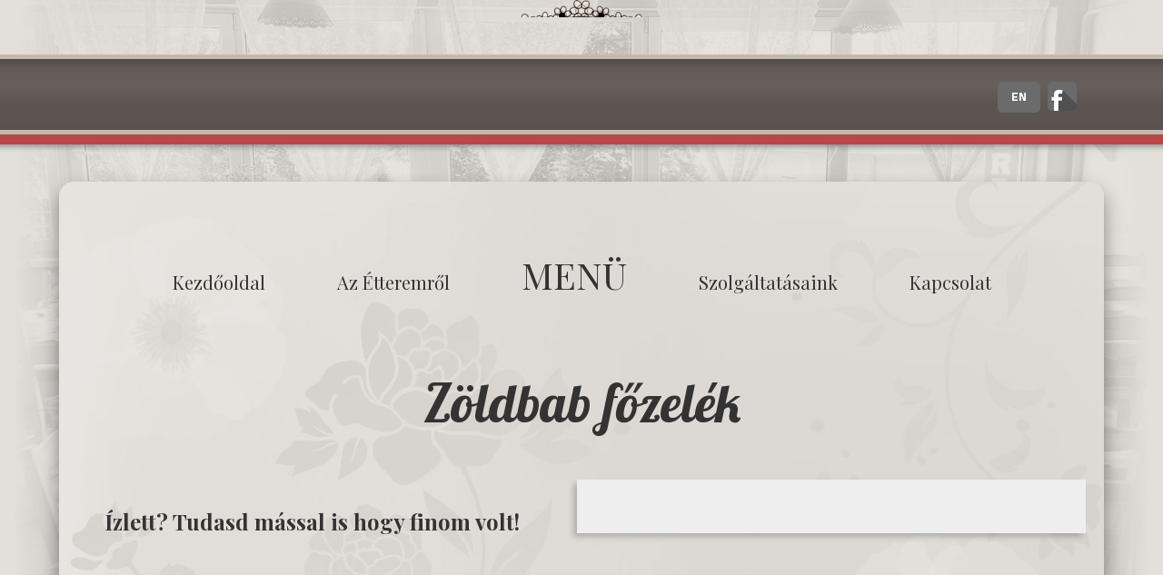

--- FILE ---
content_type: text/html; charset=UTF-8
request_url: https://paradicsometterem.hu/zoldbab-fozelek/
body_size: 8982
content:
<!DOCTYPE html>
<html lang="hu">
<head>
  <meta charset="UTF-8" />
  <title>Paradicsom Étterem - Finom Menü Zalaegerszegen &raquo; Zöldbab főzelék</title>
  <meta name="description" content="Zalaegerszegi éttermünkben otthonos környezetben ismerheted meg a gasztronómia széles repertoárját alacsony árakon. Menüzz nálunk!"/>
  <meta name="keywords" content="menü, zalaegerszeg, menü zalaegerszegen, zeg, étterem, ebéd, paradicsom, vendéglő, étel, rétes, házi pite, rendezvény, születésnap, üzleti vacsora, családi rendezvény, gyermek zsúr, zala, finom, olcsó"/>
  <meta property='og:locale' content='hu_hu'/>
  <meta property='og:title' content='Paradicsom Étterem &raquo; Zöldbab főzelék'/>
  <meta property='og:description' content='Finom Menü Zalaegerszegen - Paradicsom Étterem - A hely, aminek minden zugát imádni fogod!'/>
  <meta property='og:url' content='https://paradicsometterem.hu/'/>
  <meta property='og:site_name' content='Paradicsom Étterem'/>
  <meta property='og:type' content='website'/>
  <meta property="og:image" content="https://paradicsometterem.hu/wp-content/themes/assembly/images/paradicsom-etterem-heti-menu.jpg" />
  <meta property="og:image:type" content="image/jpeg" />
  <meta property="og:image:width" content="540" />
  <meta property="og:image:height" content="280" />
  <meta name="viewport" content="width=device-width,initial-scale=1">
  <link rel="shortcut icon" href="/favicon.ico" type="image/x-icon" />
  <link rel="apple-touch-icon" href="/apple-touch-icon.png" />
  <link rel="apple-touch-icon" sizes="57x57" href="/apple-touch-icon-57x57.png" />
  <link rel="apple-touch-icon" sizes="72x72" href="/apple-touch-icon-72x72.png" />
  <link rel="apple-touch-icon" sizes="76x76" href="/apple-touch-icon-76x76.png" />
  <link rel="apple-touch-icon" sizes="114x114" href="/apple-touch-icon-114x114.png" />
  <link rel="apple-touch-icon" sizes="120x120" href="/apple-touch-icon-120x120.png" />
  <link rel="apple-touch-icon" sizes="144x144" href="/apple-touch-icon-144x144.png" />
  <link rel="apple-touch-icon" sizes="152x152" href="/apple-touch-icon-152x152.png" />
  
  <link rel="stylesheet" type="text/css" media="all" href="https://paradicsometterem.hu/wp-content/themes/assembly/style2.css?17" />
    <link href="https://paradicsometterem.hu/wp-content/themes/assembly/fontawesome/css/fontawesome.css" rel="stylesheet">
    <link href="https://paradicsometterem.hu/wp-content/themes/assembly/fontawesome/css/brands.css" rel="stylesheet">
    <link href="https://paradicsometterem.hu/wp-content/themes/assembly/fontawesome/css/solid.css" rel="stylesheet">
  <link href='https://fonts.googleapis.com/css?family=Playfair+Display:400,700,400italic%7CLibre+Baskerville:700&amp;subset=latin,latin-ext' rel='stylesheet' type='text/css'>
  <link href='https://fonts.googleapis.com/css?family=Open+Sans:300,400,700&subset=latin,latin-ext' rel='stylesheet' type='text/css'>
  <link href="https://fonts.googleapis.com/css2?family=Stack+Sans+Text:wght@200..700&display=swap" rel="stylesheet">
  <link rel="preconnect" href="https://fonts.googleapis.com">
<link rel="preconnect" href="https://fonts.gstatic.com" crossorigin>
<link href="https://fonts.googleapis.com/css2?family=Lobster&display=swap" rel="stylesheet">

  <script src="//code.jquery.com/jquery-1.10.2.js"></script>
  <!--script type="text/javascript" src="/js/jquery.easing.1.3.js"></script-->
  <link rel="stylesheet" href="//code.jquery.com/ui/1.11.2/themes/smoothness/jquery-ui.css">
  <script src="//code.jquery.com/ui/1.11.2/jquery-ui.js"></script>
  <script type="text/javascript" src="https://paradicsometterem.hu/wp-content/themes/assembly/js/paradicsom.js?23456"></script>

  
  <!-- Begin Cookie Consent plugin by Silktide - http://silktide.com/cookieconsent >
    <script type="text/javascript">
      window.cookieconsent_options = {"message":"Weboldalunk cookie-kat használ, a cookie-kezelésre vonatkozó irányelvek szerint. Azzal, hogy tovább böngészik az oldalon, beleegyezik az ilyen adatfájlok fogadásába.","dismiss":"Rendben","learnMore":"","link":"","theme":"dark-top"};
    </script>
    <script type="text/javascript" src="//s3.amazonaws.com/cc.silktide.com/cookieconsent.latest.min.js"></script>
    <!-- End Cookie Consent plugin -->
  <meta name='robots' content='max-image-preview:large' />
	<style>img:is([sizes="auto" i], [sizes^="auto," i]) { contain-intrinsic-size: 3000px 1500px }</style>
	<link rel="alternate" type="application/rss+xml" title="Paradicsom Étterem - Finom Menü Zalaegerszegen &raquo; hírcsatorna" href="https://paradicsometterem.hu/feed/" />
<link rel="alternate" type="application/rss+xml" title="Paradicsom Étterem - Finom Menü Zalaegerszegen &raquo; hozzászólás hírcsatorna" href="https://paradicsometterem.hu/comments/feed/" />
<link rel="alternate" type="application/rss+xml" title="Paradicsom Étterem - Finom Menü Zalaegerszegen &raquo; Zöldbab főzelék hozzászólás hírcsatorna" href="https://paradicsometterem.hu/zoldbab-fozelek/feed/" />
<script type="text/javascript">
/* <![CDATA[ */
window._wpemojiSettings = {"baseUrl":"https:\/\/s.w.org\/images\/core\/emoji\/16.0.1\/72x72\/","ext":".png","svgUrl":"https:\/\/s.w.org\/images\/core\/emoji\/16.0.1\/svg\/","svgExt":".svg","source":{"concatemoji":"https:\/\/paradicsometterem.hu\/wp-includes\/js\/wp-emoji-release.min.js?ver=6.8.3"}};
/*! This file is auto-generated */
!function(s,n){var o,i,e;function c(e){try{var t={supportTests:e,timestamp:(new Date).valueOf()};sessionStorage.setItem(o,JSON.stringify(t))}catch(e){}}function p(e,t,n){e.clearRect(0,0,e.canvas.width,e.canvas.height),e.fillText(t,0,0);var t=new Uint32Array(e.getImageData(0,0,e.canvas.width,e.canvas.height).data),a=(e.clearRect(0,0,e.canvas.width,e.canvas.height),e.fillText(n,0,0),new Uint32Array(e.getImageData(0,0,e.canvas.width,e.canvas.height).data));return t.every(function(e,t){return e===a[t]})}function u(e,t){e.clearRect(0,0,e.canvas.width,e.canvas.height),e.fillText(t,0,0);for(var n=e.getImageData(16,16,1,1),a=0;a<n.data.length;a++)if(0!==n.data[a])return!1;return!0}function f(e,t,n,a){switch(t){case"flag":return n(e,"\ud83c\udff3\ufe0f\u200d\u26a7\ufe0f","\ud83c\udff3\ufe0f\u200b\u26a7\ufe0f")?!1:!n(e,"\ud83c\udde8\ud83c\uddf6","\ud83c\udde8\u200b\ud83c\uddf6")&&!n(e,"\ud83c\udff4\udb40\udc67\udb40\udc62\udb40\udc65\udb40\udc6e\udb40\udc67\udb40\udc7f","\ud83c\udff4\u200b\udb40\udc67\u200b\udb40\udc62\u200b\udb40\udc65\u200b\udb40\udc6e\u200b\udb40\udc67\u200b\udb40\udc7f");case"emoji":return!a(e,"\ud83e\udedf")}return!1}function g(e,t,n,a){var r="undefined"!=typeof WorkerGlobalScope&&self instanceof WorkerGlobalScope?new OffscreenCanvas(300,150):s.createElement("canvas"),o=r.getContext("2d",{willReadFrequently:!0}),i=(o.textBaseline="top",o.font="600 32px Arial",{});return e.forEach(function(e){i[e]=t(o,e,n,a)}),i}function t(e){var t=s.createElement("script");t.src=e,t.defer=!0,s.head.appendChild(t)}"undefined"!=typeof Promise&&(o="wpEmojiSettingsSupports",i=["flag","emoji"],n.supports={everything:!0,everythingExceptFlag:!0},e=new Promise(function(e){s.addEventListener("DOMContentLoaded",e,{once:!0})}),new Promise(function(t){var n=function(){try{var e=JSON.parse(sessionStorage.getItem(o));if("object"==typeof e&&"number"==typeof e.timestamp&&(new Date).valueOf()<e.timestamp+604800&&"object"==typeof e.supportTests)return e.supportTests}catch(e){}return null}();if(!n){if("undefined"!=typeof Worker&&"undefined"!=typeof OffscreenCanvas&&"undefined"!=typeof URL&&URL.createObjectURL&&"undefined"!=typeof Blob)try{var e="postMessage("+g.toString()+"("+[JSON.stringify(i),f.toString(),p.toString(),u.toString()].join(",")+"));",a=new Blob([e],{type:"text/javascript"}),r=new Worker(URL.createObjectURL(a),{name:"wpTestEmojiSupports"});return void(r.onmessage=function(e){c(n=e.data),r.terminate(),t(n)})}catch(e){}c(n=g(i,f,p,u))}t(n)}).then(function(e){for(var t in e)n.supports[t]=e[t],n.supports.everything=n.supports.everything&&n.supports[t],"flag"!==t&&(n.supports.everythingExceptFlag=n.supports.everythingExceptFlag&&n.supports[t]);n.supports.everythingExceptFlag=n.supports.everythingExceptFlag&&!n.supports.flag,n.DOMReady=!1,n.readyCallback=function(){n.DOMReady=!0}}).then(function(){return e}).then(function(){var e;n.supports.everything||(n.readyCallback(),(e=n.source||{}).concatemoji?t(e.concatemoji):e.wpemoji&&e.twemoji&&(t(e.twemoji),t(e.wpemoji)))}))}((window,document),window._wpemojiSettings);
/* ]]> */
</script>
<style id='wp-emoji-styles-inline-css' type='text/css'>

	img.wp-smiley, img.emoji {
		display: inline !important;
		border: none !important;
		box-shadow: none !important;
		height: 1em !important;
		width: 1em !important;
		margin: 0 0.07em !important;
		vertical-align: -0.1em !important;
		background: none !important;
		padding: 0 !important;
	}
</style>
<link rel='stylesheet' id='wp-block-library-css' href='https://paradicsometterem.hu/wp-includes/css/dist/block-library/style.min.css?ver=6.8.3' type='text/css' media='all' />
<style id='classic-theme-styles-inline-css' type='text/css'>
/*! This file is auto-generated */
.wp-block-button__link{color:#fff;background-color:#32373c;border-radius:9999px;box-shadow:none;text-decoration:none;padding:calc(.667em + 2px) calc(1.333em + 2px);font-size:1.125em}.wp-block-file__button{background:#32373c;color:#fff;text-decoration:none}
</style>
<style id='global-styles-inline-css' type='text/css'>
:root{--wp--preset--aspect-ratio--square: 1;--wp--preset--aspect-ratio--4-3: 4/3;--wp--preset--aspect-ratio--3-4: 3/4;--wp--preset--aspect-ratio--3-2: 3/2;--wp--preset--aspect-ratio--2-3: 2/3;--wp--preset--aspect-ratio--16-9: 16/9;--wp--preset--aspect-ratio--9-16: 9/16;--wp--preset--color--black: #000000;--wp--preset--color--cyan-bluish-gray: #abb8c3;--wp--preset--color--white: #ffffff;--wp--preset--color--pale-pink: #f78da7;--wp--preset--color--vivid-red: #cf2e2e;--wp--preset--color--luminous-vivid-orange: #ff6900;--wp--preset--color--luminous-vivid-amber: #fcb900;--wp--preset--color--light-green-cyan: #7bdcb5;--wp--preset--color--vivid-green-cyan: #00d084;--wp--preset--color--pale-cyan-blue: #8ed1fc;--wp--preset--color--vivid-cyan-blue: #0693e3;--wp--preset--color--vivid-purple: #9b51e0;--wp--preset--gradient--vivid-cyan-blue-to-vivid-purple: linear-gradient(135deg,rgba(6,147,227,1) 0%,rgb(155,81,224) 100%);--wp--preset--gradient--light-green-cyan-to-vivid-green-cyan: linear-gradient(135deg,rgb(122,220,180) 0%,rgb(0,208,130) 100%);--wp--preset--gradient--luminous-vivid-amber-to-luminous-vivid-orange: linear-gradient(135deg,rgba(252,185,0,1) 0%,rgba(255,105,0,1) 100%);--wp--preset--gradient--luminous-vivid-orange-to-vivid-red: linear-gradient(135deg,rgba(255,105,0,1) 0%,rgb(207,46,46) 100%);--wp--preset--gradient--very-light-gray-to-cyan-bluish-gray: linear-gradient(135deg,rgb(238,238,238) 0%,rgb(169,184,195) 100%);--wp--preset--gradient--cool-to-warm-spectrum: linear-gradient(135deg,rgb(74,234,220) 0%,rgb(151,120,209) 20%,rgb(207,42,186) 40%,rgb(238,44,130) 60%,rgb(251,105,98) 80%,rgb(254,248,76) 100%);--wp--preset--gradient--blush-light-purple: linear-gradient(135deg,rgb(255,206,236) 0%,rgb(152,150,240) 100%);--wp--preset--gradient--blush-bordeaux: linear-gradient(135deg,rgb(254,205,165) 0%,rgb(254,45,45) 50%,rgb(107,0,62) 100%);--wp--preset--gradient--luminous-dusk: linear-gradient(135deg,rgb(255,203,112) 0%,rgb(199,81,192) 50%,rgb(65,88,208) 100%);--wp--preset--gradient--pale-ocean: linear-gradient(135deg,rgb(255,245,203) 0%,rgb(182,227,212) 50%,rgb(51,167,181) 100%);--wp--preset--gradient--electric-grass: linear-gradient(135deg,rgb(202,248,128) 0%,rgb(113,206,126) 100%);--wp--preset--gradient--midnight: linear-gradient(135deg,rgb(2,3,129) 0%,rgb(40,116,252) 100%);--wp--preset--font-size--small: 13px;--wp--preset--font-size--medium: 20px;--wp--preset--font-size--large: 36px;--wp--preset--font-size--x-large: 42px;--wp--preset--spacing--20: 0.44rem;--wp--preset--spacing--30: 0.67rem;--wp--preset--spacing--40: 1rem;--wp--preset--spacing--50: 1.5rem;--wp--preset--spacing--60: 2.25rem;--wp--preset--spacing--70: 3.38rem;--wp--preset--spacing--80: 5.06rem;--wp--preset--shadow--natural: 6px 6px 9px rgba(0, 0, 0, 0.2);--wp--preset--shadow--deep: 12px 12px 50px rgba(0, 0, 0, 0.4);--wp--preset--shadow--sharp: 6px 6px 0px rgba(0, 0, 0, 0.2);--wp--preset--shadow--outlined: 6px 6px 0px -3px rgba(255, 255, 255, 1), 6px 6px rgba(0, 0, 0, 1);--wp--preset--shadow--crisp: 6px 6px 0px rgba(0, 0, 0, 1);}:where(.is-layout-flex){gap: 0.5em;}:where(.is-layout-grid){gap: 0.5em;}body .is-layout-flex{display: flex;}.is-layout-flex{flex-wrap: wrap;align-items: center;}.is-layout-flex > :is(*, div){margin: 0;}body .is-layout-grid{display: grid;}.is-layout-grid > :is(*, div){margin: 0;}:where(.wp-block-columns.is-layout-flex){gap: 2em;}:where(.wp-block-columns.is-layout-grid){gap: 2em;}:where(.wp-block-post-template.is-layout-flex){gap: 1.25em;}:where(.wp-block-post-template.is-layout-grid){gap: 1.25em;}.has-black-color{color: var(--wp--preset--color--black) !important;}.has-cyan-bluish-gray-color{color: var(--wp--preset--color--cyan-bluish-gray) !important;}.has-white-color{color: var(--wp--preset--color--white) !important;}.has-pale-pink-color{color: var(--wp--preset--color--pale-pink) !important;}.has-vivid-red-color{color: var(--wp--preset--color--vivid-red) !important;}.has-luminous-vivid-orange-color{color: var(--wp--preset--color--luminous-vivid-orange) !important;}.has-luminous-vivid-amber-color{color: var(--wp--preset--color--luminous-vivid-amber) !important;}.has-light-green-cyan-color{color: var(--wp--preset--color--light-green-cyan) !important;}.has-vivid-green-cyan-color{color: var(--wp--preset--color--vivid-green-cyan) !important;}.has-pale-cyan-blue-color{color: var(--wp--preset--color--pale-cyan-blue) !important;}.has-vivid-cyan-blue-color{color: var(--wp--preset--color--vivid-cyan-blue) !important;}.has-vivid-purple-color{color: var(--wp--preset--color--vivid-purple) !important;}.has-black-background-color{background-color: var(--wp--preset--color--black) !important;}.has-cyan-bluish-gray-background-color{background-color: var(--wp--preset--color--cyan-bluish-gray) !important;}.has-white-background-color{background-color: var(--wp--preset--color--white) !important;}.has-pale-pink-background-color{background-color: var(--wp--preset--color--pale-pink) !important;}.has-vivid-red-background-color{background-color: var(--wp--preset--color--vivid-red) !important;}.has-luminous-vivid-orange-background-color{background-color: var(--wp--preset--color--luminous-vivid-orange) !important;}.has-luminous-vivid-amber-background-color{background-color: var(--wp--preset--color--luminous-vivid-amber) !important;}.has-light-green-cyan-background-color{background-color: var(--wp--preset--color--light-green-cyan) !important;}.has-vivid-green-cyan-background-color{background-color: var(--wp--preset--color--vivid-green-cyan) !important;}.has-pale-cyan-blue-background-color{background-color: var(--wp--preset--color--pale-cyan-blue) !important;}.has-vivid-cyan-blue-background-color{background-color: var(--wp--preset--color--vivid-cyan-blue) !important;}.has-vivid-purple-background-color{background-color: var(--wp--preset--color--vivid-purple) !important;}.has-black-border-color{border-color: var(--wp--preset--color--black) !important;}.has-cyan-bluish-gray-border-color{border-color: var(--wp--preset--color--cyan-bluish-gray) !important;}.has-white-border-color{border-color: var(--wp--preset--color--white) !important;}.has-pale-pink-border-color{border-color: var(--wp--preset--color--pale-pink) !important;}.has-vivid-red-border-color{border-color: var(--wp--preset--color--vivid-red) !important;}.has-luminous-vivid-orange-border-color{border-color: var(--wp--preset--color--luminous-vivid-orange) !important;}.has-luminous-vivid-amber-border-color{border-color: var(--wp--preset--color--luminous-vivid-amber) !important;}.has-light-green-cyan-border-color{border-color: var(--wp--preset--color--light-green-cyan) !important;}.has-vivid-green-cyan-border-color{border-color: var(--wp--preset--color--vivid-green-cyan) !important;}.has-pale-cyan-blue-border-color{border-color: var(--wp--preset--color--pale-cyan-blue) !important;}.has-vivid-cyan-blue-border-color{border-color: var(--wp--preset--color--vivid-cyan-blue) !important;}.has-vivid-purple-border-color{border-color: var(--wp--preset--color--vivid-purple) !important;}.has-vivid-cyan-blue-to-vivid-purple-gradient-background{background: var(--wp--preset--gradient--vivid-cyan-blue-to-vivid-purple) !important;}.has-light-green-cyan-to-vivid-green-cyan-gradient-background{background: var(--wp--preset--gradient--light-green-cyan-to-vivid-green-cyan) !important;}.has-luminous-vivid-amber-to-luminous-vivid-orange-gradient-background{background: var(--wp--preset--gradient--luminous-vivid-amber-to-luminous-vivid-orange) !important;}.has-luminous-vivid-orange-to-vivid-red-gradient-background{background: var(--wp--preset--gradient--luminous-vivid-orange-to-vivid-red) !important;}.has-very-light-gray-to-cyan-bluish-gray-gradient-background{background: var(--wp--preset--gradient--very-light-gray-to-cyan-bluish-gray) !important;}.has-cool-to-warm-spectrum-gradient-background{background: var(--wp--preset--gradient--cool-to-warm-spectrum) !important;}.has-blush-light-purple-gradient-background{background: var(--wp--preset--gradient--blush-light-purple) !important;}.has-blush-bordeaux-gradient-background{background: var(--wp--preset--gradient--blush-bordeaux) !important;}.has-luminous-dusk-gradient-background{background: var(--wp--preset--gradient--luminous-dusk) !important;}.has-pale-ocean-gradient-background{background: var(--wp--preset--gradient--pale-ocean) !important;}.has-electric-grass-gradient-background{background: var(--wp--preset--gradient--electric-grass) !important;}.has-midnight-gradient-background{background: var(--wp--preset--gradient--midnight) !important;}.has-small-font-size{font-size: var(--wp--preset--font-size--small) !important;}.has-medium-font-size{font-size: var(--wp--preset--font-size--medium) !important;}.has-large-font-size{font-size: var(--wp--preset--font-size--large) !important;}.has-x-large-font-size{font-size: var(--wp--preset--font-size--x-large) !important;}
:where(.wp-block-post-template.is-layout-flex){gap: 1.25em;}:where(.wp-block-post-template.is-layout-grid){gap: 1.25em;}
:where(.wp-block-columns.is-layout-flex){gap: 2em;}:where(.wp-block-columns.is-layout-grid){gap: 2em;}
:root :where(.wp-block-pullquote){font-size: 1.5em;line-height: 1.6;}
</style>
<link rel='stylesheet' id='woocommerce-layout-css' href='https://paradicsometterem.hu/wp-content/plugins/woocommerce/assets/css/woocommerce-layout.css?ver=10.1.3' type='text/css' media='all' />
<link rel='stylesheet' id='woocommerce-smallscreen-css' href='https://paradicsometterem.hu/wp-content/plugins/woocommerce/assets/css/woocommerce-smallscreen.css?ver=10.1.3' type='text/css' media='only screen and (max-width: 768px)' />
<link rel='stylesheet' id='woocommerce-general-css' href='https://paradicsometterem.hu/wp-content/plugins/woocommerce/assets/css/woocommerce.css?ver=10.1.3' type='text/css' media='all' />
<style id='woocommerce-inline-inline-css' type='text/css'>
.woocommerce form .form-row .required { visibility: visible; }
</style>
<link rel='stylesheet' id='brands-styles-css' href='https://paradicsometterem.hu/wp-content/plugins/woocommerce/assets/css/brands.css?ver=10.1.3' type='text/css' media='all' />
<script type="text/javascript" src="https://paradicsometterem.hu/wp-includes/js/jquery/jquery.min.js?ver=3.7.1" id="jquery-core-js"></script>
<script type="text/javascript" src="https://paradicsometterem.hu/wp-includes/js/jquery/jquery-migrate.min.js?ver=3.4.1" id="jquery-migrate-js"></script>
<script type="text/javascript" src="https://paradicsometterem.hu/wp-content/plugins/woocommerce/assets/js/jquery-blockui/jquery.blockUI.min.js?ver=2.7.0-wc.10.1.3" id="jquery-blockui-js" defer="defer" data-wp-strategy="defer"></script>
<script type="text/javascript" id="wc-add-to-cart-js-extra">
/* <![CDATA[ */
var wc_add_to_cart_params = {"ajax_url":"\/wp-admin\/admin-ajax.php","wc_ajax_url":"\/?wc-ajax=%%endpoint%%","i18n_view_cart":"Kos\u00e1r","cart_url":"","is_cart":"","cart_redirect_after_add":"no"};
/* ]]> */
</script>
<script type="text/javascript" src="https://paradicsometterem.hu/wp-content/plugins/woocommerce/assets/js/frontend/add-to-cart.min.js?ver=10.1.3" id="wc-add-to-cart-js" defer="defer" data-wp-strategy="defer"></script>
<script type="text/javascript" src="https://paradicsometterem.hu/wp-content/plugins/woocommerce/assets/js/js-cookie/js.cookie.min.js?ver=2.1.4-wc.10.1.3" id="js-cookie-js" defer="defer" data-wp-strategy="defer"></script>
<script type="text/javascript" id="woocommerce-js-extra">
/* <![CDATA[ */
var woocommerce_params = {"ajax_url":"\/wp-admin\/admin-ajax.php","wc_ajax_url":"\/?wc-ajax=%%endpoint%%","i18n_password_show":"Jelsz\u00f3 megjelen\u00edt\u00e9se","i18n_password_hide":"Jelsz\u00f3 elrejt\u00e9se"};
/* ]]> */
</script>
<script type="text/javascript" src="https://paradicsometterem.hu/wp-content/plugins/woocommerce/assets/js/frontend/woocommerce.min.js?ver=10.1.3" id="woocommerce-js" defer="defer" data-wp-strategy="defer"></script>
<link rel="https://api.w.org/" href="https://paradicsometterem.hu/wp-json/" /><link rel="alternate" title="JSON" type="application/json" href="https://paradicsometterem.hu/wp-json/wp/v2/posts/757" /><link rel="EditURI" type="application/rsd+xml" title="RSD" href="https://paradicsometterem.hu/xmlrpc.php?rsd" />
<meta name="generator" content="WordPress 6.8.3" />
<meta name="generator" content="WooCommerce 10.1.3" />
<link rel="canonical" href="https://paradicsometterem.hu/zoldbab-fozelek/" />
<link rel='shortlink' href='https://paradicsometterem.hu/?p=757' />
<link rel="alternate" title="oEmbed (JSON)" type="application/json+oembed" href="https://paradicsometterem.hu/wp-json/oembed/1.0/embed?url=https%3A%2F%2Fparadicsometterem.hu%2Fzoldbab-fozelek%2F" />
<link rel="alternate" title="oEmbed (XML)" type="text/xml+oembed" href="https://paradicsometterem.hu/wp-json/oembed/1.0/embed?url=https%3A%2F%2Fparadicsometterem.hu%2Fzoldbab-fozelek%2F&#038;format=xml" />
	<noscript><style>.woocommerce-product-gallery{ opacity: 1 !important; }</style></noscript>
	<style id="hucommerce-theme-fix">
</style>
<script>
    // Create BP element on the window
    window["bp"] = window["bp"] || function () {
        (window["bp"].q = window["bp"].q || []).push(arguments);
    };
    window["bp"].l = 1 * new Date();
    // Insert a script tag on the top of the head to load bp.js
    scriptElement = document.createElement("script");
    firstScript = document.getElementsByTagName("script")[0];
    scriptElement.async = true;
    scriptElement.src = 'https://pixel.barion.com/bp.js';
    firstScript.parentNode.insertBefore(scriptElement, firstScript);
    window['barion_pixel_id'] = 'BP-sKHVUq44X9-1B';            
    // Send init event
    bp('init', 'addBarionPixelId', window['barion_pixel_id']);
</script>
<noscript>
    <img height="1" width="1" style="display:none" alt="Barion Pixel" src="https://pixel.barion.com/a.gif?ba_pixel_id='BP-sKHVUq44X9-1B'&ev=contentView&noscript=1">
</noscript>  <script>
    (function(i,s,o,g,r,a,m){i['GoogleAnalyticsObject']=r;i[r]=i[r]||function(){
    (i[r].q=i[r].q||[]).push(arguments)},i[r].l=1*new Date();a=s.createElement(o),
    m=s.getElementsByTagName(o)[0];a.async=1;a.src=g;m.parentNode.insertBefore(a,m)
    })(window,document,'script','//www.google-analytics.com/analytics.js','ga');

    ga('create', 'UA-57411164-1', 'auto');
    ga('require', 'linkid', 'linkid.js');
    ga('send', 'pageview');
  </script>
  
  <script type="text/javascript">
        function googleTranslateElementInit() {
            new google.translate.TranslateElement({pageLanguage: 'hu', includedLanguages: 'en,hu'}, 'google_translate_element');
        }
    </script>
    <script type="text/javascript" src="//translate.google.com/translate_a/element.js?cb=googleTranslateElementInit"></script>
        <script type="text/javascript">
        function translatePage() {
            var selectField = document.querySelector("#google_translate_element select");
            if (selectField) {
                selectField.value = 'en'; 
                selectField.dispatchEvent(new Event('change')); 
            }
        }
    </script>
</head>
<body>
  <script>
    window.fbAsyncInit = function() {
      FB.init({
        appId      : '1548243218778656',
        xfbml      : true,
        version    : 'v2.2'
      });
    };
    (function(d, s, id){
      var js, fjs = d.getElementsByTagName(s)[0];
      if (d.getElementById(id)) {return;}
      js = d.createElement(s); js.id = id;
      js.src = "//connect.facebook.net/en_US/sdk.js";
      fjs.parentNode.insertBefore(js, fjs);
    }(document, 'script', 'facebook-jssdk'));
  </script>
      <div class="wrapper">
    <a title="Paradicsom Étterem Zalaegerszeg - Finom Menü Zalaegerszegen" href="https://paradicsometterem.hu" id="logo">Paradicsom Étterem - Finom Menü Zalaegerszeg</a>
  </div>
  <div id="menuline"><!--a href="/fiokom/">bejelentkezés</a-->
    <div class="wrapper relative">
    <button class="custom-translate-btn" onclick="translatePage()">EN</button><div id="google_translate_element"></div>      <div id="social">
        <a target="_blank" href="https://www.facebook.com/paradicsom.etterem" title="A zalaegerszegi Paradicsom Étterem hivatalos facebook oldala" id="facebook">A zalaegerszegi Paradicsom Étterem hivatalos facebook oldala</a>
        <!--a target="_blank" href="https://twitter.com/zegparadicsom" title="A zalaegerszegi Paradicsom Étterem hivatalos twitter oldala, napi menü ajánlat" id="twitter">A zalaegerszegi Paradicsom Étterem hivatalos twitter oldala, napi menü ajánlat</a-->
        <!--a target="_blank" href="https://plus.google.com/+ParadicsomÉtteremZalaegerszeg" title="A zalaegerszegi Paradicsom Étterem hivatalos Google+ oldala" id="googleplus">A zalaegerszegi Paradicsom Étterem hivatalos Google+ oldala</a-->
      </div>
    </div>
  </div>
    <div class="wrapper" id="mobilwrapper">
            <div class="block" style="padding-top: 46px;">
          <nav id="topmenu">
        <ul>
          <li><a id="page_start" href="https://paradicsometterem.hu">Kezdőoldal</a><div class="bajuszmaszk"><div class="bajusz"></div></div></li>
          <li><a id="page_aboutus" href="/az-etteremrol/">Az étteremről</a><div class="bajuszmaszk"><div class="bajusz"></div></div></li>
          <li><h1><a id="page_menu" href="https://paradicsometterem.hu">MENÜ</a></h1></li>
          <li><a id="page_services" href="/szolgaltatasaink/">Szolgáltatásaink</a><div class="bajuszmaszk"><div class="bajusz"></div></div></li>
          <li><a id="page_contact" href="/kapcsolat/">Kapcsolat</a><div class="bajuszmaszk"><div class="bajusz"></div></div></li>
        </ul>
      </nav>
      <div itemscope itemtype="http://data-vocabulary.org/Recipe" >
<article id="bigside">
  <div class="line">
    <div class="lineleft"></div>
        <h3 itemprop="name"><div class="edit">Zöldbab főzelék</div></h3>
      <div class="lineright"></div>
  </div>
  <div id="page">
    <section class="pagentry">
    <span itemprop="summary">
        </span>
    <h2>Ízlett? Tudasd mással is hogy finom volt!</h2>
      <div id="comment">
        <div id="disqus_thread"></div>
        <script type="text/javascript">
          /* * * CONFIGURATION VARIABLES: EDIT BEFORE PASTING INTO YOUR WEBPAGE * * */
          var disqus_shortname = 'paradicsometterem'; // required: replace example with your forum shortname
          /* * * DON'T EDIT BELOW THIS LINE * * */
          (function() {
            var dsq = document.createElement('script'); dsq.type = 'text/javascript'; dsq.async = true;
            dsq.src = '//' + disqus_shortname + '.disqus.com/embed.js';
            (document.getElementsByTagName('head')[0] || document.getElementsByTagName('body')[0]).appendChild(dsq);
          })();
        </script>
        <noscript>Please enable JavaScript to view the <a href="http://disqus.com/?ref_noscript">comments powered by Disqus.</a></noscript>
      </div>
    </section>
    <aside>
        <div class="fb-comments" data-href="https://paradicsometterem.hu/zoldbab-fozelek/" data-numposts="5" data-colorscheme="light"></div>
    </aside>
    <div class="clear"></div>
  </div>
  </article>
</div></div> </div>	
    <footer>
<div id="cash"><a class="no-swipebox" href="https://paradicsometterem.hu/wp-content/uploads/2015/03/2000px-American_Express_logo.svg_.png"><img class="no-swipebox alignnone wp-image-2191 size-medium" src="https://paradicsometterem.hu/wp-content/uploads/2015/03/2000px-American_Express_logo.svg_-300x300.png" alt="2000px-American_Express_logo.svg" width="300" height="300" /></a><a  class="no-swipebox" href="https://paradicsometterem.hu/wp-content/uploads/2015/03/visa_logo.jpg"><img class="alignnone wp-image-2199 size-medium" src="https://paradicsometterem.hu/wp-content/uploads/2015/03/visa_logo-300x202.jpg" alt="visa_logo" width="300" height="202" /></a><a class="no-swipebox" href="https://paradicsometterem.hu/wp-content/uploads/2015/03/Visa_electron-1024x640.jpg"><img class="alignnone wp-image-2198 size-medium" src="https://paradicsometterem.hu/wp-content/uploads/2015/03/Visa_electron-300x188.gif" alt="Visa_electron" width="300" height="188" /></a><a class="no-swipebox" href="https://paradicsometterem.hu/wp-content/uploads/2015/03/szepkartya-kandh.png"><img class="alignnone wp-image-2196 size-medium" src="https://paradicsometterem.hu/wp-content/uploads/2015/03/szepkartya-kandh-300x196.png" alt="szepkartya-kandh" width="300" height="196" /></a><a class="no-swipebox" href="https://paradicsometterem.hu/wp-content/uploads/2015/03/MKB-szép_0.jpg"><img class="alignnone wp-image-2195 size-medium" src="https://paradicsometterem.hu/wp-content/uploads/2015/03/MKB-szép_0-300x237.jpg" alt="MKB szép_0" width="300" height="237" /></a><a class="no-swipebox" href="https://paradicsometterem.hu/wp-content/uploads/2015/03/MasterCard-Logo4-642x500.jpg"><img class="alignnone wp-image-2194 size-medium" src="https://paradicsometterem.hu/wp-content/uploads/2015/03/MasterCard-Logo4-642x500-300x234.jpg" alt="MasterCard-Logo4-642x500" width="300" height="234" /></a><a class="no-swipebox" href="https://paradicsometterem.hu/wp-content/uploads/2015/03/Maestro-v2.png"><img class="alignnone wp-image-2193 size-medium" src="https://paradicsometterem.hu/wp-content/uploads/2015/03/Maestro-v2-300x188.png" alt="Maestro-v2" width="300" height="188" /></a><a class="no-swipebox" href="https://paradicsometterem.hu/wp-content/uploads/2015/03/erzsebet_utalvany_elfogado_hely_gyros_kerkyra_etelbar_budapset_eotvos_u_5..jpg"><img class="alignnone wp-image-2192 size-medium" src="https://paradicsometterem.hu/wp-content/uploads/2015/03/erzsebet_utalvany_elfogado_hely_gyros_kerkyra_etelbar_budapset_eotvos_u_5.-300x141.jpg" alt="erzsebet_utalvany_elfogado_hely_gyros_kerkyra_etelbar_budapset_eotvos_u_5." width="300" height="141" /></a></div>      <p>Copyright 2026 <strong>Paradicsom Étterem - Zalaegerszeg</strong></p>
      <p>címünk: 8900 Zalaegerszeg, Kosztolányi út 11/A</p>
      <p>telefonszámunk: 06-30/532 39 97</p>
      <p>Minden jog fenntartva | All Rights Reserved.<br>Designed by <a id="assembly" title="ASSEMBLY weboldal készítés" href="https://assembly.hu">ASSEMBLY</a></p>
            <p><a href="/bejelentkezes/" title="login">Bejelentkezés</a></p>
    
  <link rel="stylesheet" href="https://maxcdn.bootstrapcdn.com/font-awesome/4.4.0/css/font-awesome.min.css">
  <div class="shareicons">
    <a title="Zöldbab főzelék megosztása facebookon" href="https://www.facebook.com/sharer/sharer.php?u=https://paradicsometterem.hu/zoldbab-fozelek/" target="_blank"><i class="fa fa-facebook"></i></a>
      <a title="Zöldbab főzelék megosztása twitteren" href="https://twitter.com/share?url=https://paradicsometterem.hu/zoldbab-fozelek/" target="_blank"><i class="fa fa-twitter"></i></a>
      <a title="Zöldbab főzelék megosztása google +-on" href="https://plus.google.com/share?url=https://paradicsometterem.hu/zoldbab-fozelek/" target="_blank"><i class="fa fa-google-plus"></i></a>
  </div>
      <p><img src="https://paradicsometterem.hu/wp-content/themes/assembly/images/barion-card-strip-intl_300px.png"></p>
  </footer>
  <div id="background"><img src="https://paradicsometterem.hu/wp-content/uploads/2025/11/paradicsom-etterem2.jpg"></div>
</body>
<script type="speculationrules">
{"prefetch":[{"source":"document","where":{"and":[{"href_matches":"\/*"},{"not":{"href_matches":["\/wp-*.php","\/wp-admin\/*","\/wp-content\/uploads\/*","\/wp-content\/*","\/wp-content\/plugins\/*","\/wp-content\/themes\/assembly\/*","\/*\\?(.+)"]}},{"not":{"selector_matches":"a[rel~=\"nofollow\"]"}},{"not":{"selector_matches":".no-prefetch, .no-prefetch a"}}]},"eagerness":"conservative"}]}
</script>
<link rel='stylesheet' id='wc-blocks-style-css' href='https://paradicsometterem.hu/wp-content/plugins/woocommerce/assets/client/blocks/wc-blocks.css?ver=wc-10.1.3' type='text/css' media='all' />
<script type="text/javascript" src="https://paradicsometterem.hu/wp-content/plugins/woocommerce/assets/js/sourcebuster/sourcebuster.min.js?ver=10.1.3" id="sourcebuster-js-js"></script>
<script type="text/javascript" id="wc-order-attribution-js-extra">
/* <![CDATA[ */
var wc_order_attribution = {"params":{"lifetime":1.0000000000000000818030539140313095458623138256371021270751953125e-5,"session":30,"base64":false,"ajaxurl":"https:\/\/paradicsometterem.hu\/wp-admin\/admin-ajax.php","prefix":"wc_order_attribution_","allowTracking":true},"fields":{"source_type":"current.typ","referrer":"current_add.rf","utm_campaign":"current.cmp","utm_source":"current.src","utm_medium":"current.mdm","utm_content":"current.cnt","utm_id":"current.id","utm_term":"current.trm","utm_source_platform":"current.plt","utm_creative_format":"current.fmt","utm_marketing_tactic":"current.tct","session_entry":"current_add.ep","session_start_time":"current_add.fd","session_pages":"session.pgs","session_count":"udata.vst","user_agent":"udata.uag"}};
/* ]]> */
</script>
<script type="text/javascript" src="https://paradicsometterem.hu/wp-content/plugins/woocommerce/assets/js/frontend/order-attribution.min.js?ver=10.1.3" id="wc-order-attribution-js"></script>
</html>

--- FILE ---
content_type: text/css
request_url: https://paradicsometterem.hu/wp-content/themes/assembly/style2.css?17
body_size: 10636
content:
/*
Theme Name: 7ala3it
Theme URI: http://zalabit.hu
Description: A completely WordPress 3.0 compatible theme.
Author: K�nya
Author URI: http://zalabit.hu
Version: 1.0
*/

html{
  height: 100%;
}

#google_translate_element {
            display: none;
        }
        .custom-translate-btn {
                cursor: pointer;
    padding: 9px 15px;
    background-color: #6b6b6b;
    color: #ffffff;
    border: none;
    border-radius: 5px;
    font-size: 12px;
    position: absolute;
    right: 70px;
    top: 30px;
    font-weight: bold;
        }
        .custom-translate-btn:hover {
            background-color: #0056b3;
        }

.dayalert {
text-align: center;
    font-size: 18px;
    background-color: #dcd9d4;
    color: #ba4747;
    padding: 10px;
    margin-bottom: 20px;
    border-radius: 8px;
}

.fozi {
display: inline-block;
    margin: 5px 5px 0 0;
    border-radius: 3px;
    background-color: #6f6967;
}

.fozi label {
padding: 8px 13px;
    margin: 0 !important;
    cursor: pointer;
    text-transform: capitalize !important;
}

.fozi input {
display:none;
}

.fozilist.main {
    display: inline-block;
    padding-left: 50px;
}

.fozi.fozion {
    background-color: #ba4747;
}

.szezonlist {
    padding-left: 50px;
}

.szezon {
display: inline-block;
    margin: 5px 5px 0 0;
    border-radius: 3px;
    background-color: #6f6967;
}

.szezon label {
padding: 8px 13px;
    margin: 0 !important;
    cursor: pointer;
    text-transform: capitalize !important;
}

.szezon input {
display:none;
}

.szezonlist.main {
    display: inline-block;
    padding-left: 50px;
}

.szezon.szezonon {
    background-color: #ba4747;
}

form.upimageform {
    display: inline-block;
    margin-left: 5px;
}  

label.upimage {
    cursor: pointer;
}

.admin-upload-message {
    text-align: center;
    display: block;
    background-color: #ba4747;
    color: white;
    font-size: 18px;
    padding: 20px 0;
    position: absolute;
    top: 0;
    width: 100%;
    z-index: 1000;
}

#karacsonyi .foodline {
padding: 20px;
}

#karacsonyi .foodtext {
    display: block;
    left: 50%;
    max-width: 420px;
}

#karacsonyi {
    color: #615a57;
    font-size: 19px;
}

#slidecontrol {
position:absolute;
right:2%;
top:2%;
z-index:100;
}

#etelkepek {
    font-size: 0;
    height: auto;
    overflow-y: auto;
    margin-right: -18px;
    margin-bottom: 40px;
    display: flex;
    flex-wrap: wrap;
    width: 100%;
    box-sizing: border-box;
}

.etelkep {
    border: 0px;
    cursor: pointer;
    transform: scale(0.5);
    transition: all 300ms ease;
    order: 2;
    display: none;
    border-radius: 12px;
    overflow: hidden;
}

.ajanlottkep {
        transform: scale(1);
            display: inline-block;
}

.ajanlottkep1 { order: -3;transform: scale(0.9); }
.ajanlottkep2 { order: -2;transform: scale(0.8); }
.ajanlottkep3 { order: -1;transform: scale(0.7); }

.ajanlottkep:lest-child:after {
content:"";
display:block;
}

.etelkepon {
    background-color: #ba4747;
    box-shadow: 0 0 0 6px #ff4f4f;
    position: relative;
    border-radius: 1px;
    transform: scale(0.9);
}

#menuup {
    background-color: #5b5451;
    color: white;
    padding: 20px 4%;
    border-radius: 12px;
    margin-bottom: 30px;
}

.menuupline {
    margin-bottom: 20px;
    position: relative;
}

.menuupline .foodicon {
    left: 0;
    margin-top: 32px;
}

.menuupline label {
    text-transform: uppercase;
    font-weight: bold;
    display: inline-block;
    margin-bottom: 5px;
}

.slideicon {
    width: 30px;
    height: 30px;
    background-size: cover;
    cursor: pointer;
}

#slideplay {
background-image:url('images/play.png');
display:none;
}

#slidepause {
background-image:url('images/pause.png');
}

.alert2 {
    padding: 10px 20px 30px;
    font-weight: bold;
}

a.slidelink {
    position: absolute;
    width: 100%;
    height: 100%;
    z-index: 1000;
}

p.woocommerce-notice.woocommerce-notice--success.woocommerce-thankyou-order-received {
    text-align: center;
    padding: 30px 0;
    margin-bottom: 40px;
    background-color: #fff;
    font-size: 18px;
}

.woocommerce table.shop_table td {
    font-size: 16px;
}

dl.variation {
    font-size: 13px;
    line-height: 1.4em;
    margin-top: 5px;
}

dd.variation-dtum {
    font-weight: bold;
}

a.woocommerce-Button.button, button.woocommerce-button.button.woocommerce-form-login__submit, button.woocommerce-Button.button, a.woocommerce-button.button.view {
    background-color: #ba4747 !important;
}

li.woocommerce-MyAccount-navigation-link.woocommerce-MyAccount-navigation-link--downloads {
    display: none;
}

span.allergen {
    font-size: 10px;
    display: inline-block;
}

span.allergen-kepek {
    margin-left: 8px;
    font-size: 0;
    line-height: 0;
    display: inline-block;
    vertical-align: middle;
}

img.allergen-icon {
    display: inline-block;
    width: 20px;
    height: auto;
    vertical-align: middle;
    margin-right: 3px;
    padding: 0;
}

#allergenek ol, #alg ol {
    text-align: left;
    list-style: decimal-leading-zero;
}

#olajosbanner {
width:100%;
}

.foodline.moreline.zarva {
    display: none;
}

#nincsenek {
display:none;
}

.elfogyott {
    background-color: #ccc;
    display: inline-block;
    padding: 10px 30px;
    text-transform: uppercase;
    font-weight: bold;
    font-size: 12px;
    border-radius: 3px;
}

.efott {
    text-align: left;
    font-size: 12px;
    margin: 5px 0;
    color: #ba4747;
}    

div#daypost {
    color: #333333;
    font-size: 24px;
    border-bottom: 1px solid #d7d4cf;
    padding-bottom: 20px;
    font-weight: bold;
}

form.cart {
    text-align: right;
    clear:both;
    overflow:hidden;
}

.woocommerce ul#shipping_method {
    font-size: 13px;
}

.woocommerce-shipping-destination strong {
display:block;
}

a.button.wc-backward {
    background-color: #ba4747 !important;
    color: white !important;
}

.product-type-simple span.price {
    margin-top: -44px;
}

li.product.type-product.post-7243, li.product.type-product.post-7247 {
display:none;
}

.woocommerce #respond input#submit.alt:hover, .woocommerce a.button.alt:hover, .woocommerce button.button.alt:hover, .woocommerce input.button.alt:hover {
    background-color: #8e2222 !important;
    color: #fff;
}

.woocommerce-message, .woocommerce-message::before {
    border-top-color: #645d5a !important;
    color: #645d5a !important;
    font-size: 20px;
}

#kosar {
    position: fixed;
    right: 30px;
    top: 30px;
    background-color: #ba4747;
    width: 60px;
    height: 60px;
    z-index: 1000;
    border-radius: 50%;
    box-shadow: 5px 5px 20px rgb(0 0 0 / 40%);
    color: #eae9e6;
}

#kosar i {
    position: absolute;
    left: 50%;
    top: 45%;
    transform: translateX(-50%) translateY(-50%);
    line-height: 0;
    font-size: 26px;
    color: #ffffff;
}

#kosar span {
    position: absolute;
    left: 50%;
    top: 78%;
    transform: translateX(-50%);
    line-height: 0;
    /* text-transform: uppercase; */
    font-size: 10px;
}

#kosar b {
    position: absolute;
    left: 92%;
    top: 68%;
    transform: translateX(-50%);
    line-height: 0;
    /* text-transform: uppercase; */
    font-size: 12px;
    background-color: #ffffff;
    padding: 10px 5px;
    width: 11px;
    height: 2px;
    text-align: center;
    border-radius: 50%;
    /* border: 2px solid #eae9e6; */
    color: #ba4747;
}

.woocommerce a.remove {
    font-size: 30px!important;
    line-height: 0.95!important;
    color: #ba4747!important;
    background-color: #fff;
}

.woocommerce a.remove:hover {
    color: #fff!important;
    background: #ba4747!important;
}

.woocommerce-variation-price .price, .product_cat-egysegaras .price {
    display: inline-block;
    /* position: absolute; */
    right: 0;
    top: 12px;
    padding-bottom: 10px;
}

.tartalom {
width: calc(100% - 400px);
    display: block;
    position: absolute;
    font-size: 13px;
    bottom: 2px;
    left: 4px;
    display:none;
}

span.thin {
    font-weight: normal;
    display: block;
    margin-top: 0px;
    font-size: 21px;
}

.product .quantity {
display:none;
}

.woocommerce h3 {
    color: #444444;
    text-shadow: none;
    margin-bottom: 30px;
    font-size: 24px;
}


.woocommerce .input-text{
    padding: 10px 10px;
    font-size: 16px;
}

a.checkout-button.button.alt.wc-forward, button#place_order {
    background-color: #ba4747;
    padding:15px;
}

.woocommerce .cart .button, .woocommerce .cart input.button {
    background-color: #ba4747;
    color: white;
}

.woocommerce-message .button {
color:white;
}

.size-woocommerce_thumbnail {
    display: inline-block !important;
    width: 40px;
    height: 40px;
    vertical-align: top;
    margin-right: 10px;
}

article#pagedesign {
    overflow: hidden;
    margin-bottom: 40px;
}

table.variations {width: calc(100% - 240px);display: inline-block;vertical-align: top;padding-left: 54px;text-align: left;}

table.variations tr:last-child {
display:none;
}

.post-54479 table.variations tr:nth-child(4) {
    display: none;
}

.variations label {
    font-weight: bold;
    margin-right: 10px;
    text-transform: uppercase;
    font-size: 12px;
}

.variations td {
    padding: 0px 0px 0px 0;
    vertical-align: top;
    font-size: 14px;
}

.variations tr {
display: inline-block;
    margin-right: 10px;
    vertical-align: top;
    margin-bottom: 5px;
}

.variations th.label {
    display: block;
}

.variation p {
margin:0;
}

.single_variation_wrap {
    display: inline-block;
    text-align: right;
    width: 240px;
    float: right;
}

.product .quantity {
    display: inline-block !important;
    width: 50px;
    vertical-align: middle;
}

.product .quantity input {
    width: 35px;
    display: inline-block;
    vertical-align: middle;
    padding: 16px 0px 17px 10px;
    font-size: 16px;
    border-radius: 8px;
    border: none;
    background-color: #fff;
}

button.single_add_to_cart_button.button.alt {
    vertical-align: middle;
    border-radius: 8px;
    padding: 18px 18px;
}

ul.products {
list-style: none;
    text-align: left;
    padding: 0 0 0 0px;
}

ul.products li {
    position: relative;
    padding: 20px 20px 20px;
}

h2.woocommerce-loop-product__title {display: inline-block;margin-bottom: 15px;vertical-align: middle;padding: 0px 5px 5px 5px;font-size: 17px;width: calc(100% - 60px);}

a.added_to_cart.wc-forward {
    font-size: 0px;
    height: 0;
    position: absolute;
    right: 0;
    top: 0;
}

a.added_to_cart.wc-forward::after {
    display: inline-block;
    font-family: "Font Awesome 5 Free";
    font-weight: 900;
    content: "\f291";
    margin: 0px 13px 0;
    font-size: 24px;
    color: #635b58;
    vertical-align: middle;
    position: absolute;
    right: 0;
    top: 10px;
}

a.woocommerce-LoopProduct-link.woocommerce-loop-product__link {
    color: #5f5855;
    width: calc(100% - 210px);
    display: inline-block;
    vertical-align: middle;
    padding: 7px 0px;
}

span.price {
    font-size: 17px;
    font-weight: bold;
    float: right;
}

a.button.product_type_simple.add_to_cart_button.ajax_add_to_cart {
    margin-top: 1px;
    position: absolute;
    right: 55px;
    top: 3px;
}

.product {
    margin-bottom: 15px;
    background-color: #e1ddd6;
    border-radius: 8px;
    box-shadow: 5px 5px 5px rgba(0, 0, 0, .05) inset;
}

.product_cat-szezonalis h2 {
font-size:24px;
}

.woocommerce {
    text-align: left;
}

div#fullpage {
    margin: 20px;
    background-color: #eae9e6;
    padding: 30px;
    border-radius: 16px;
}

.fast {
  -webkit-transition: all 150ms ease;
  transition:         all 150ms ease;
	-moz-transition: all 150ms ease;
	-o-transition: all 150ms ease;
}

.anim {
  -webkit-transition: all 300ms ease;
  transition:         all 300ms ease;
	-moz-transition: all 300ms ease;
	-o-transition: all 300ms ease;
}

.slow {
  -webkit-transition: all 1200ms cubic-bezier(0.785, 0.135, 0.15, 0.86);
  transition:         all 1200ms cubic-bezier(0.785, 0.135, 0.15, 0.86);
	-moz-transition: all 1200ms ease;
	-o-transition: all 1200ms ease;
}

body{
    color: #333;
    font-family: 'Playfair Display', serif;
    font-size: 14px;
    margin: 0;
    padding: 0;
    height: 100%;
    background-position: center center;
    background-size: cover;
    background-attachment:fixed;
        display: inline-block;
    width: 100%;
}

#background img {
    position: fixed;
    z-index: -1;
    top: 0;
    left: 0;
    width: 100%;
    height: 100%;
    object-fit: cover;
}

input, textarea, select, button, .select2-selection__rendered {
font-family: "Stack Sans Text", sans-serif !important;
border:none !important;
}

.select2-search__field {
font-family: "Stack Sans Text", sans-serif !important;
border:1px solid #888 !important;
border-radius:4px;
}

a:link, a:visited{
  text-decoration:none;
  color:#ba4747;
}

h1{
  margin: 0;
  font-size:40px;
}

h2 {
  font-size: 18px;
  margin: 0;
  padding: 0;
}

article h2 {
  font-size: 24px;
  margin-bottom: 20px;
}

article h2 em {
  font-weight:normal;
  font-size:23px;
}

h3 {
  font-size: 28px;
}

h3 .hidden {
padding: 6px;
font-size: 20px;
font-family: inherit;
background-color: #6E6967;
color: #CCC;
font-weight: bold;
width: 50%;
text-align: center;
border: 1px solid #888;
}

textarea {
width:100%;
min-height:100px;
}

.rendeles{
  float: left;
  width: 364px;
}

table {
width:95%;
}

#menuup th {
max-width: 30px;
text-align: right;
vertical-align: middle;
padding: 0px 10px 5px 0;
}

#menuup .double {
position:relative;
}

#slider_norun {
display: block;
position: relative;
width: 100%;
margin-top: -84px;
margin-bottom: 15px;
font-size: 0;
overflow:hidden;
perspective:1000px;
-webkit-perspective:1000px;
-moz-perspective:1000px;
-o-perspective:1000px;
}

#slider_norun img {

}

.slidetext_norun {
position: absolute;
  z-index: 100;
  width: auto !important;
  left: 50%;
  transform: translateX(-50%) translateY(-50%);
  -webkit-transform: translateX(-50%) translateY(-50%);
  -moz-transform: translateX(-50%) translateY(-50%);
  -o-transform: translateX(-50%) translateY(-50%);
  top: 50%;
}

.slideback_norun {
position:absolute;
	-webkit-animation: zoom 180s infinite ease-in-out;
	-moz-animation: zoom 180s infinite ease-in-out;
	-ms-animation: zoom 180s infinite ease-in-out;
	-o-animation: zoom 180s infinite ease-in-out;
	animation: zoom 180s infinite ease-in-out;
	width:100%;
height:auto;
left:0;
top: -25%;
z-index:50;
}

#static {
width:100%;
opacity:1;
z-index:0;
position:relative;
animation: toplace 10s ease;
-webkit-animation: toplace 10s ease;
-moz-animation: toplace 10s ease;
-ms-animation: toplace 10s ease;
-o-animation: toplace 10s ease;
}        

@keyframes "toplace" {
 0% { transform:rotateX(28deg) scale(1.3)}
 100% { transform:rotateX(0deg) scale(1)}
}

@-webkit-keyframes "toplace" {
 0% { -webkit-transform:rotateX(28deg) scale(1.3)}
 100% { -webkit-transform:rotateX(0deg) scale(1)}
}

@-moz-keyframes "toplace" {
 0% { -moz-transform:rotateX(28deg) scale(1.3)}
 100% { -moz-transform:rotateX(0deg) scale(1)}
}

@-ms-keyframes "toplace" {
 0% { -ms-transform:rotateX(28deg) scale(1.3)}
 100% { -ms-transform:rotateX(0deg) scale(1)}
}

@-o-keyframes "toplace" {
 0% { -o-transform:rotateX(28deg) scale(1.3)}
 100% { -o-transform:rotateX(0deg) scale(1)}
}


@keyframes "zoom" {
 0% { transform:rotateZ(0deg) translateZ(170px);}
 12% { transform:rotateZ(45deg) translateZ(500px);}
 25% { transform:rotateZ(90deg) translateZ(300px);}
 37% { transform:rotateZ(135deg) translateZ(500px);}
 50% { transform:rotateZ(180deg) translateZ(200px);}
 62% { transform:rotateZ(135deg) translateZ(500px);}
 75% { transform:rotateZ(90deg) translateZ(300px);}  
 87% { transform:rotateZ(45deg) translateZ(500px);} 
 100% { transform:rotateZ(360deg) translateZ(170px);}
}

@-moz-keyframes zoom {
 0% { -moz-transform:rotateZ(0deg) translateZ(170px);}
 12% { -moz-transform:rotateZ(45deg) translateZ(500px);}
 25% { -moz-transform:rotateZ(90deg) translateZ(300px);}
 37% { -moz-transform:rotateZ(135deg) translateZ(500px);}
 50% { -moz-transform:rotateZ(180deg) translateZ(200px);}
 62% { -moz-transform:rotateZ(135deg) translateZ(500px);}
 75% { -moz-transform:rotateZ(90deg) translateZ(300px);}  
 87% { -moz-transform:rotateZ(45deg) translateZ(500px);} 
 100% { -moz-transform:rotateZ(360deg) translateZ(170px);}
}

@-webkit-keyframes "zoom" {
 0% { -webkit-transform:rotateZ(0deg) translateZ(170px);}
 12% { -webkit-transform:rotateZ(45deg) translateZ(500px);}
 25% { -webkit-transform:rotateZ(90deg) translateZ(300px);}
 37% { -webkit-transform:rotateZ(135deg) translateZ(500px);}
 50% { -webkit-transform:rotateZ(180deg) translateZ(200px);}
 62% { -webkit-transform:rotateZ(135deg) translateZ(500px);}
 75% { -webkit-transform:rotateZ(90deg) translateZ(300px);}  
 87% { -webkit-transform:rotateZ(45deg) translateZ(500px);} 
 100% { -webkit-transform:rotateZ(360deg) translateZ(170px);}
}

@-ms-keyframes "zoom" {
 0% { -ms-transform:rotateZ(0deg) translateZ(170px);}
 12% { -ms-transform:rotateZ(45deg) translateZ(500px);}
 25% { -ms-transform:rotateZ(90deg) translateZ(300px);}
 37% { -ms-transform:rotateZ(135deg) translateZ(500px);}
 50% { -ms-transform:rotateZ(180deg) translateZ(200px);}
 62% { -ms-transform:rotateZ(135deg) translateZ(500px);}
 75% { -ms-transform:rotateZ(90deg) translateZ(300px);}  
 87% { -ms-transform:rotateZ(45deg) translateZ(500px);} 
 100% { -ms-transform:rotateZ(360deg) translateZ(170px);}
}

@-o-keyframes "zoom" {
 0% { -o-transform:rotateZ(0deg) translateZ(170px);}
 12% { -o-transform:rotateZ(45deg) translateZ(500px);}
 25% { -o-transform:rotateZ(90deg) translateZ(300px);}
 37% { -o-transform:rotateZ(135deg) translateZ(500px);}
 50% { -o-transform:rotateZ(180deg) translateZ(200px);}
 62% { -o-transform:rotateZ(135deg) translateZ(500px);}
 75% { -o-transform:rotateZ(90deg) translateZ(300px);}  
 87% { -o-transform:rotateZ(45deg) translateZ(500px);} 
 100% { -o-transform:rotateZ(360deg) translateZ(170px);}
}

#kor {
width: 150px;
  height: 100px;
  position: absolute;
  bottom: -190px;
  left: 50%;
  transform: translateX(-50%);
  -webkit-transform: translateX(-50%);
  -moz-transform: translateX(-50%);
  -o-transform: translateX(-50%);
  border-radius: 50%;
  padding: 55px;
  border: 10px solid;
  background-color: #DDDAD5;
border-color: rgba(255, 255, 255, 0.5);
  background-clip: padding-box;
z-index:100;
}

/* --- contact form style start --- */
#contactform h2 {
margin-top:25px;
}

#contactform label {
display:block;
margin-top:10px;
}

#contactform .input {
width: calc(100% - 20px);
padding: 5px 10px;
max-width: 300px;
font-size: 17px;
}

#contactform .textarea {
width: calc(100% - 20px);
padding: 5px 10px;
font-size: 17px;
min-height:100px;
}

#contactform .button {
margin-top: 20px;
max-width: 180px;
}

#contactform .message {
background-color: darkcyan;
color: white;
display: inline-block;
margin: 10px 0;
padding: 15px;
}

/* --- contact form style end --- */

/*stars style start*/
.star-rating{
  font-size: 0;
  white-space: nowrap;
  display: inline-block;
  width: 150px;
  height: 30px;
  overflow: hidden;
  position: relative;
  background: url('images/empty_star.svg');
  background-size: contain;
}

.star-rating i{
  opacity: 0;
  position: absolute;
  left: 0;
  top: 0;
  height: 100%;
  width: 20%;
  z-index: 1;
  background: url('images/full_star.svg');
  background-size: contain;
}

.star-rating input{
  -moz-appearance: none;
  -webkit-appearance: none;
  opacity: 0;
  display: inline-block;
  width: 20%;
  height: 100%;
  margin: 0;
  padding: 0;
  z-index: 2;
  position: relative;
}

.star-rating input:hover + i, .star-rating input:checked + i{
  opacity: 1;
}

.star-rating i ~ i{
  width: 40%;
}

.star-rating i ~ i ~ i{
  width: 60%;
}

.star-rating i ~ i ~ i ~ i{
  width: 80%;
}

.star-rating i ~ i ~ i ~ i ~ i{
  width: 100%;
}

.choice{
  text-align: center;
  padding: 10px 0;
  display: block;
  width: 250px;
}
/*stars style end*/

/* --- cart style start --- */
.add, .remove, .empty{
  cursor: pointer;
}
/* --- cart style end --- */

#sidemenu {
  background-color: #645C59;
  width: 177px;
  height: 100%;
  position: fixed;
  z-index: 3000;
  border-right: 4px solid #C5B9AD;
  box-shadow: 0px 3px 10px rgba(0, 0, 0, 0.5);
  top: 0;
  left: -176px;
  -webkit-transition: all 300ms ease;
  -moz-transition: all 300ms ease;
  -o-transition: all 300ms ease;
  transition: all 300ms ease;
  cursor:pointer;
}

#show{
background-color: #645C59;
position: absolute;
z-index: 3000;
border: 4px solid #C5B9AD;
top: calc(50% - 50px);
left: 121px;
color: #CCC;
transform: rotateZ(90deg);
-o-transform: rotateZ(90deg);
-moz-transform: rotateZ(90deg);
-webkit-transform: rotateZ(90deg);
padding: 5px 18px;
border-radius: 10px 10px 0 0;
border-bottom: none;
width: 100px;
}

#show:hover + #sidemenu, #sidemenu:hover{
  /*left: 0;*/
}

.menuszerk{
    position: relative;
    text-align: center;
    z-index: 1000;
}

.menuszerk a{
color: #fff;
    font-size: 17px;
    text-transform: capitalize;
    padding: 20px;
    background-color: #2d6d30;
    border-radius: 20px;
    margin: 15px auto -30px;
    display: block;
    text-transform: uppercase;
    max-width: 260px;
    width: 90%;
    box-sizing: border-box;
}

.rendelesbtn {
  color: #EEE;
  text-shadow: 1px 1px 2px #000;
  font-size: 17px;
  text-transform:capitalize;
}

.hdate {
position: relative;
    color: #ffffff;
    /* text-shadow: 1px 1px 2px #000; */
    /* font-size: 17px; */
    opacity: 1;
    text-transform: uppercase;
    letter-spacing: 3px;
    z-index: 10;
}

select {
    padding: 10px 10px;
    width: 100%;
    border: 0px solid #CCC;
    border-radius: 5px;
    font-size: 16px;
}

td {
padding: 5px 0px 5px 0;
}

fieldset {
  border:none;
  padding: 10px 10px 25px;
}


.upload-button {
    padding: 15px;
    font-family: 'Playfair Display', serif;
    font-size: 17px;
    cursor: pointer;
}

.woocommerce-message {
margin-top:5px !important;
}

.errorMessage {
  background-color: rgb(186, 71, 71);
  color: white;
  padding: 5px 15px;
  display: inline-block;
  font-style: italic;
      margin-bottom: 30px;
}

.successMessage {
    background-color: mediumseagreen;
    color: white;
    padding: 5px 15px;
    display: inline-block;
    font-style: italic;
    margin-bottom: 30px;
}

.del {
    background-color: transparent !important;
    border: none !important;
    color: #5a3c3c;
    text-transform: lowercase;
    cursor: pointer;
    margin: 0 30px;
}

.button {
padding: 12px 20px;
    cursor: pointer;
    background-color: #ba4747;
    color: white !important;
    border-radius: 3px;
    /* background-image: url(images/hline.png); */
    background-size: 100% 190%;
    border: 0px solid rgb(182, 171, 160);
    background-position: center center;
    -webkit-transition: all 300ms 
ease;
    -moz-transition: all 300ms ease;
    -o-transition: all 300ms ease;
    transition: all 300ms 
ease;
    background-repeat: repeat-x;
    font-size: 14px;
    font-weight: bold;
    text-transform: uppercase;
    white-space: nowrap;
    display: inline-block;
}

.button:hover {
    background-color: #aa2727;
}

.hiba-1, .hiba-2{
  border: 1px solid red;
}

.hiba-1{
  border-right: 0;
}

.hiba-2{
  border-left: 0;
}

#like-warning-form{
  position: absolute;
}

#like, #warning{
  position: relative;
  top: 12px;
  left: 30px;
  float: left;
}

#like{
  margin-right: 10px;
}

.editlink {
color: #CCC;
position: absolute;
right: 30px;
top: 25px;
cursor: pointer;
}

.edit a {
display:inline-block;
}

.hidden {
display:none;
}

#daylist ul {
  list-style: none;
  padding: 0;
}

#daylist ul li a {
  color:#333;
}

#list {
text-align:left;
padding: 30px;
}

#list ul {
cursor:pointer;
  list-style: none;
  padding: 0;
  height: 1.3em;
  overflow: hidden;
  -webkit-transition: all 300ms ease;
  -moz-transition: all 300ms ease;
  -o-transition: all 300ms ease;
  transition: all 300ms ease;
}

#list ul li {
  padding:0;
}

#list ul li a {
  color:#333;
}

.bigimp {
  padding: 8px 15px;
  font-size: 17px;
  max-width: calc(100% - 50px);
  width: 80%;
}

.tr {
  padding-bottom: 10px;
}

.th {
  display: inline-block;
  font-weight: bold;
  width: 30%;
  vertical-align: top;
}

.td {
  display: inline-block;
  width: 65%;
  vertical-align: top;
}

.error{
  border: 1px solid red;
  padding: 2px;
}

.touch {
  display:none;
}

.nyitva .nap {
  display: inline-block;
  width: 145px;
}

.nyitva .ido {
  display: inline-block;
  font-style: italic;
  font-size: 18px;
  padding-bottom: 5px;
}

.alignright {
  float: right;
  margin-left: 20px;
  margin-bottom: 5px;
  border: 5px solid #FFF;
}

#adminmenu {
  list-style: none;
  margin: 0;
  padding: 0;
  max-width: 250px;
}	

#adminmenu li {
  text-align:center;
  margin-bottom:5px;
}
	
.wrapper{
  text-align:center;
  max-width:1150px;
  margin:0 auto;
}

#grayback {
position: fixed;
width: 100%;
height: 100%;
background-color: rgba(0, 0, 0, 0.5);
top: 0;
left:0;
z-index: 9999;
background-size:cover;
display:block;
}

#thanx {
position: fixed;
top: 50%;
left: 50%;
z-index: 999999;
background-color: brown;
color: white;
padding: 18px;
font-size: 18px;
transform: translateX(-50%) translateY(-50%);
-o-transform: translateX(-50%) translateY(-50%);
-moz-transform: translateX(-50%) translateY(-50%);
-webkit-transform: translateX(-50%) translateY(-50%);
box-shadow: 5px 5px 20px black;
border: 5px solid #eee;
}

.alert {
    background-color: #5c5552;
    color: white;
    padding: 28px;
    font-size: 17px;
    border-radius: 8px;
}

.theend {
    background-color: #ba4747;
}

.theend a {
    color: white;
    font-weight: bold;
    background-color: #5c5552;
    padding: 6px 15px 13px;
    border-radius: 50px;
    display: block;
    margin-top: 10px;
    width: 140px;
    margin: 20px auto 0;
}

#grafikon {
    width: 80%;
    max-width: 900px;
    height: auto;
    background-color: rgba(10, 20, 30, 0.8);
    margin: 0 auto;
    position: relative;
    transform: translateY(-50%);
    -o-transform: translateY(-50%);
    -moz-transform: translateY(-50%);
    -webkit-transform: translateY(-50%);
    top: 50%;
    box-shadow: 5px 5px 20px #000;
    padding: 10px 10px;
    overflow: hidden;
    text-align: left;
    font-family: "Stack Sans Text", sans-serif;
    color: #FFF;
    border: 2px solid #FFF;
    border-radius: 13px;
    text-align: center;
    max-height: 100%;
}

#x {
    position: absolute;
    right: 0;
    top: 0;
    /* border: 2px solid white; */
    /* border-radius: 50%; */
    /* width: 25px; */
    /* height: 25px; */
    text-align: center;
    font-size: 24px;
    line-height: 1.0em;
    /* background-color: rgb(44, 52, 60); */
    /* display: none; */
    padding: 12px;
    cursor:pointer;
    z-index:500;
}

#canvas {
position: absolute;
bottom: 20px;
left: 0;
}

#oszlopok {
width: 90%;
height: 100%;
position: absolute;
bottom: 0;
left: 5%;
padding-left: 24px;
}

.oszlop {
display: inline-block;
width: 6.96%;
height: 100%;
position: relative;
z-index: 1000;
cursor:pointer;
  -webkit-transition: all 300ms ease;
  -moz-transition: all 300ms ease;
  -o-transition: all 300ms ease;
  transition: all 300ms ease;
text-indent: -9999px;
}

.oszlop:hover {
background-color: rgba(205, 235, 255, 0.2);
}

.szoveg {
    z-index: 300;
    position: relative;
    padding: 10px 35px 10px;
    width: 70%;
    font-size: 14px;
    left: 0;
    top: 0;
    margin: 0 auto;
}

.szoveg h4 {
font-size: 30px;
padding: 0;
margin: 5px 0;
}

#mikor {
position: absolute;
right: 20px;
top: 20px;
font-size: 18px;
text-align: center;
width: 160px;
height: 127px;
padding-top: 30px;
border-radius: 50%;
z-index: 9999;
border: 8px solid;
line-height: 1.2em;
font-weight: lighter;
background-color:rgb(44, 52, 60);
}

#when {
font-size: 48px;
line-height: 1em;
}

.relative {
position:relative;
}

#logo {
    height: auto;
    max-width: 380px;
    background-image: url(images/logo.png);
    text-indent: -9999px;
    display: block;
    margin: 0 auto;
    position: absolute;
    z-index: 100;
    left: 50%;
    top: 0px;
    aspect-ratio: 2 / 1;
    background-size: cover;
    background-repeat: no-repeat;
    transform: translateX(-50%);
    width: 60%;
}

#menuline {
  height: 108px;
  width: 100%;
  background-image: url('images/menuline.png');
  display: block;
  position: absolute;
  top: 60px;
  z-index: 80;
}

#menuline .wrapper {
  text-align:right;
}

#social {
display:block;
right: 30px;
position: absolute;
top: 15px;
}

#social a {
font-size: 0;
width: 32px;
height: 32px;
background-image: url('images/social.png');
display: inline-block;
margin-left: 20px;
-webkit-transition: all 300ms ease;
-moz-transition: all 300ms ease;
-o-transition: all 300ms ease;
transition: all 300ms ease;
border-radius: 5px;
background-size: auto 210%;
}

#facebook {
background-position:left top;
}

#facebook:hover {
background-position:left bottom;
}

#twitter {
background-position:center top;
}

#twitter:hover {
background-position:center bottom;
}

#googleplus {
background-position:right top;
}

#googleplus:hover {
background-position:right bottom;
}

.tofacebook {
  background-image: url('images/facebook.png');
  display: block;
  width: 54px;
  height: 45px;
  font-size: 0;
  position: absolute;
  right: 0px;
  top: 35px;
  opacity: 0.8;
  background-size: 100% auto;
  background-repeat: no-repeat;
  -webkit-transition: all 300ms ease;
  -moz-transition: all 300ms ease;
  -o-transition: all 300ms ease;
  transition: all 300ms ease;
  z-index:100;
}

.tofacebook:hover {
  opacity: 1;
}

#admin-nav #admin-menu{
  margin: 0;
  padding: 0;
  height: auto;
}

#admin-nav #admin-menu li{
  list-style: none;
border-bottom: 1px solid #808080;
}

#admin-nav #admin-menu li a, #sidemenu label{
  display: block;
  font-size: 13px;
  text-decoration: none;
  text-transform: capitalize;
  font-weight: bold;
  -webkit-transition: all 300ms ease;
  -moz-transition: all 300ms ease;
  -o-transition: all 300ms ease;
  transition: all 300ms ease;
  padding: 15px 13px;
color:#ccc;
}

#sidemenu #het{
    width: 100%;
    box-sizing: border-box;
    padding: 5px;
    text-align: center;
}

#admin-menu li a:hover {
background-color:#444;
}

#topmenu{
display: block;
    list-style: none outside none;
    padding: 0;
    position: relative;
    width: 100%;
    padding-top: 30px;
}

#topmenu ul{
  list-style: none;
  padding: 0;
  margin: 0;
}

#topmenu li{
  position: relative;
  display: inline-block;
}

#topmenu a{
    display: block;
    font-size: 20px;
    padding: 0 38px;
    text-decoration: none;
    text-transform: capitalize;
    font-weight: normal;
    position: relative;
    top: 0px;
    transition: all 300ms ease;
    color: #333 !important;
}

#topmenu ul li:nth-child(3) a {
  font-size:40px;
}

/*nav ul li:nth-child(3) .bajusz {
  display:none;
}*/

#topmenu ul ul{
	display:none;
	position:absolute;
	top:100%;
	left:0;
	float:left;
	z-index:99999;
	background: #212121;
}

#lunch-box{
width: calc(100% - 10px);
height: auto;
position: fixed;
top: 0;
text-align: center;
color: #FFF;
font-weight: bold;
background-color: #645C59;
border: 2px solid #C5B9AD;
z-index: 1000;
padding: 5px;
}

.bajuszmaszk {
  width: 0%;
  display: block;
  -webkit-transition: all 400ms linear;
  -moz-transition: all 400ms linear;
  -o-transition: all 400ms linear;
  transition: all 400ms linear;
  margin: 0 auto;
  position: relative;
}

.bajusz {
position: relative;
  width: calc(100% - 70px);
  height: 1px;
  margin: 0 auto;
  margin-top: 3px;
  background: -moz-linear-gradient(left, rgba(0,0,0,0) 0%, rgba(0,0,0,0) 1%, rgba(0,0,0,0.6) 40%, rgba(0,0,0,0.6) 60%, rgba(0,0,0,0) 100%);
  background: -webkit-gradient(linear, left top, right top, color-stop(0%,rgba(0, 0, 0, 0)), color-stop(1%,rgba(0, 0, 0, 0)), color-stop(40%,rgba(0, 0, 0, 0.6)), color-stop(60%,rgba(0, 0, 0, 0.6)), color-stop(100%,rgba(0, 0, 0, 0)));
  background: -webkit-linear-gradient(left, rgba(0, 0, 0, 0) 0%,rgba(0, 0, 0, 0) 1%,rgba(0, 0, 0, 0.6) 40%,rgba(0, 0, 0, 0.6) 60%,rgba(0, 0, 0, 0) 100%);
  background: -o-linear-gradient(left, rgba(0,0,0,0) 0%,rgba(0,0,0,0) 1%,rgba(0,0,0,0.6) 40%,rgba(0,0,0,0.6) 60%,rgba(0,0,0,0) 100%);
  background: -ms-linear-gradient(left, rgba(0,0,0,0) 0%,rgba(0,0,0,0) 1%,rgba(0,0,0,0.6) 40%,rgba(0,0,0,0.6) 60%,rgba(0,0,0,0) 100%);
  background: linear-gradient(to right, rgba(0, 0, 0, 0) 0%,rgba(0, 0, 0, 0) 1%,rgba(0, 0, 0, 0.6) 40%,rgba(0, 0, 0, 0.6) 60%,rgba(0, 0, 0, 0) 100%);
  filter: progid:DXImageTransform.Microsoft.gradient( startColorstr='#00000000', endColorstr='#00000000',GradientType=1 );
}

nav li a:hover + .bajuszmaszk {
  width:99%;
}

.block{
    background: linear-gradient(-90deg, #ccc6c2 30%, #e7e4db 70%);
    /* border: 3px solid #CBBFB4; */
    position: relative;
    margin-top: 200px;
    box-shadow: 0 10px 20px rgba(0, 0, 0, 0.4);
    padding-top: 0px;
    background-image: url(images/paper.jpg);
    background-size: 100% auto;
    border-radius: 16px;
    overflow: hidden;
}

.line {
    position: relative;
    height: auto;
    background-size: auto 100%;
    padding: 20px 0 0px 0;
    z-index: 10;
}

.lineleft {
  background-image: url('images/lineleft.png');
  position: absolute;
  left: -11px;
  top: 0;
  width: 11px;
  height: 76px;
  z-index: 100;
  display: none;
}

.lineright {
  background-image:url('images/lineright.png');
  position:absolute;
  right: -11px;
  top: 0;
  width: 11px;
  height: 76px;
  z-index: 100;
  display: none;
}

article#tohome {
    margin-top: 40px;
}

#tohome .foodline {
padding-left: 60px;
    padding-right: 80px;
    cursor: initial;
}

#tohome .foodline:hover {
border-color: #b8b8b8;

color:#635c59;
background-color:transparent;
}

#tohome .foodicon {
left:10px;
background-position: center bottom !important;
}

#tohome .foodtext {
padding-right: 55px;
}

.addto {
cursor:pointer;
}

.db {
    position: absolute;
    padding: 0px 5px;
    font-size: 27px;
    right: 5px;
    text-align: center;
    top: 0px;
    border-radius: 50px;
    background-color: #635c59;
    color: #dcd9d4;
    margin: 8px 0;
    line-height: 1.3em;
    font-family: "Stack Sans Text", sans-serif;
    box-shadow: 0 0 0px 4px rgba(218, 215, 210, 1);
}

.db:hover {
    background-color: #635c59;
    color: #dcd9d4;
}

.hminus {
    display: inline-block;
    overflow: hidden;
    width: 0px;
    vertical-align: top;
    cursor:pointer;
}

.szam {
    display: inline-block;
    overflow: hidden;
    width: 0px;
    vertical-align: top;
    line-height: 0.7em;
    /* padding: 0 5px; */
}

.nr {
    font-weight: bold;
    font-size: 22px;
    line-height: 1.1em;
}

.szam span {
    display: block;
    font-size: 7px;
    font-weight: bold;
    text-transform: uppercase;
    line-height: 1.3em;
}

.hplus {
    display: inline-block;
    vertical-align: top;
    cursor:pointer;
}

.fon {
    background-color: rgba(164, 164, 157, 0.5);
}

.hon {
    background-color: #635c59;
    color: #dcd9d4;
}

.hon .hminus, .hon .szam {
    width: 28px;
}

#formright{
width: 29%;
    float: right;
    overflow: hidden;
    background-color: #635c59;
    padding: 2%;
    margin-top: 20px;
    margin-right: 2%;
    color: #dbd8d3;
}

.formline {
display: block;
    text-align: left;
    padding: 8px 0;
}

.formimp {
    padding: 8px 15px;
    font-size: 17px;
    width: calc(100% - 33px);
    display: block;
    border:none;
}

article.menu {
    padding-bottom: 0px;
    position: relative;
    box-sizing: border-box;
    background-color: black;
    margin: 60px;
    box-shadow: 0 70px 50px -60px;
    border-radius: 16px;
    overflow: hidden;
}

article.menu h3 {
    margin-bottom: 0;
    margin-top: 9%;
}

article h3 {
    font-size: 58px;
    font-family: 'Lobster';
    font-weight: normal;
}

article.menu h3 {
    color: #ffffff;
}

.contactback {
background-image: url('/wp-content/themes/assembly/images/contactback.jpg');
background-size: cover;
background-position: center left;
background-repeat: no-repeat;
}

#page {
  padding: 20px 20px 20px 50px;
}

.profil{
  float: none !important;
  width: 100% !important;
}

.kamu {
display:none;
}

.pagentry {
  width: calc(100% - 400px);
  text-align: left;
  float: left;
  font-size: 16px;
}


#paradicsompics {
padding-top:20px;
font-size:0;
}

#paradicsompics a {
display: inline-block;
  width: calc(20% - 10px);
  padding: 0 10px 10px 0;
}

#paradicsompics img {
width: 100%;
height: auto;
}

#cash {
perspective: 500px;
perspective-origin:bottom center;
}

#cash img {
height: 80px;
width: auto;
border-radius: 11px;
border: 5px solid #FFF;
box-shadow: 2px 2px 10px -5px;
margin-right: 10px;
font-size: 0;
margin-bottom: 10px;
  -webkit-transition: all 400ms ease;
  -moz-transition: all 400ms ease;
  -o-transition: all 400ms ease;
  transition: all 400ms ease;
opacity:0.7;
}

img#szechenyi {
    position: fixed;
    right: 0;
    bottom: 0;
    height: 150px;
    width: auto;
    z-index: 1000;
}

footer #cash img {
height: 50px;
border: 1px solid #888;
border-radius: 5px;
box-shadow: 2px 2px 15px -5px #000;
}

.shareicons {
position: relative;
  display: inline-block;
  top: -3px;
  border-right: 1px solid #888;
  padding-right: 2px;
}

.shareicons a {
padding-left: 10px;
  border-left: 1px solid #888;
  display: inline-block;
  margin-right: 7px;
}


#cash img:hover {
transform: rotateY(5deg) translateZ(5px);
opacity:1;
}

#subpages li {
font-size: 19px;
list-style: square;
text-transform: uppercase;
border-bottom: 1px solid #bbb;
padding: 10px;
}

#bigside .pagentry {
  width: calc(100% - 600px);
}

.entry{
    width: 100%;
    text-align: left;
    /* float: left; */
    padding: 80px 50px;
    position: relative;
    z-index: 10;
    /* background-color: #00000044; */
    box-sizing: border-box;
    max-width: 920px;
    margin: 0 auto;
}

.bigentry{
  width: auto;
  text-align: left;
  padding-top: 20px;
}

.etelentry {
  width: calc(100% - 400px);
  text-align: left;
  float: left;
  font-size: 16px;
}

.etelline {
-webkit-transition: all 300ms ease;
-moz-transition: all 300ms ease;
-o-transition: all 300ms ease;
transition: all 300ms ease;
border-bottom: 1px solid #b8b8b8;
height: auto;
display: block;
position: relative;
cursor: pointer;
color: #635c59;
}

.etelline:hover {
  background-color:#ba4747;
  color:#e0ded9;
  border-color:#ba4747;
}

.eteltext {
margin: 0;
font-family: 'Libre Baskerville', serif;
font-weight: bold;
text-transform: uppercase;
font-size: 16px;
letter-spacing: -0.5px;
position: relative;
padding: 5px;
}

.food-cats{
  display: inline-block;
  padding-left: 4px;
  padding-right: 0px;
  width: calc(33% - 20px);
  margin-right: 10px;
  margin-bottom: 5px;
}

.foodline {
transition: all 300ms ease;
    border-bottom: 0;
    display: block;
    padding: 9px 0px 10px 50px;
    position: relative;
    font-size: 22px;
    color: #ffffff;
    -webkit-tap-highlight-color: transparent;
    margin-bottom: 1px;
}

.foodline.lineegyeb {
    text-align: center;
        padding: 10px;
}

span.kis {
    font-size: 70%;
    /* display: inline-block; */
    letter-spacing: 0;
    line-height: 1.3em;
}

.moreline {
    color: #ccc;
}

.foodline:hover {

}

.foodline:hover > .orderbtn {

}

.active {
  background-color:#ba4747;
  color:#e0ded9;
  border-color:#ba4747;
}

.on:hover > .heart {
  background-image: url('images/hearton.png') !important;
  background-size: auto 100%;
}

.heart {
  background-image: url('images/hearton.png');
  position: absolute;
  width: 55px;
  height: 50px;
  background-size: auto 0%;
  background-repeat:no-repeat;
  background-position:center center;
  right:0px;
  -webkit-transition: all 300ms ease;
  -moz-transition: all 300ms ease;
  -o-transition: all 300ms ease;
  transition: all 300ms ease;
}

.on {
  background-color:#eee;
}

.on .heart {
  background-image: url('images/heartoff.png');
  position: absolute;
  width: 55px;
  height: 50px;
  background-size: auto 100%;
  right: 0px;
}

.arrowend {
  background-image: url('images/arrowend.png');
  position: absolute;
  width: 34px;
  height: 69px;
  background-repeat: no-repeat;
  background-position: left top;
  right: -34px;
  -webkit-transition: all 200ms ease;
  -moz-transition: all 200ms ease;
  -o-transition: all 200ms ease;
  transition: all 200ms ease;
  opacity: 0;
  z-index: 2000;
  top: -9px;
  background-size: 0% 100%;
}

.bigentry .arrowend {
display:none;
}

.showarr {
  opacity:1;
  background-size: 100% 100%;
  right: -26px;
}

.lineleves1 {
  border-top: 0px solid #b8b8b8;
}

.foodicon {
    padding: 18px;
    background-repeat: no-repeat;
    position: absolute;
    background-position: center bottom;
    display: block;
    background-size: 100% auto;
    transition: all 300ms ease;
    z-index: 500;
    margin-top: 7px;
}

.foodtext {
    margin: auto 0;
    font-family: 'Lobster';
    font-weight: normal;
    /* text-transform: uppercase; */
    font-size: 34px;
    /* letter-spacing: -0.5px; */
    position: relative;
    width: auto;
    /* top: 50%; */
    /* transform: translateY(-50%); */
    line-height: 1.4em;
    /* display: inline-block; */
    /* vertical-align: middle; */
    hyphens: auto;
    /* font-style: italic; */
    line-height: 1.1em;
}

.foodtext.orderbtn {
    background-color: #ba4747;
    padding: 15px 15px 20px;
    color: white;
    /* left: 0; */
    /* transform: translateX(-50%); */
    display: block;
    text-align: center;
    box-sizing: border-box;
    width: calc(100% - 40px);
    border-radius: 16px;
    max-width: 500px;
    margin: 20px auto;
    box-shadow: 5px 5px 10px rgba(0, 0, 0, .3);
      transition: all 300ms ease;
}

.orderbtn:hover {
    background-color: #aa3737;
    transform:scale(1.05);
        box-shadow: 10px 10px 20px rgba(0, 0, 0, .7);
}

.koretext {
    font-size: 11px;
    letter-spacing: 0;
    line-height: 1.2em;
    display: inline-block;
    margin-left: 8px;
}

.leves1, .leves2 {
  background-image:url('images/icons2/l2.png');
}

.leves3 {
  background-image:url('images/icons2/l1.png');
}

.menua {
  background-image:url('images/icons2/a.png');
}

.menup {
  background-image:url('images/icons2/p.png');
}

.menub {
  background-image:url('images/icons2/b.png');
}

.menuc {
  background-image:url('images/icons2/c.png');
}

.menud {
  background-image:url('images/icons2/d.png');
}

.menud1 {
  background-image:url('images/icons2/d1.png');
}

.menud2 {
  background-image:url('images/icons2/d2.png');
}

.menue {
  background-image:url('images/icons2/e.png');
}

.menuep {
  background-image:url('images/icons2/ep.png');
}

.pasta {
  background-image:url('images/icons2/t.png');
}

.dessert {
  background-image:url('images/icons2/desszert.png');
}

.szezonalis {
  background-image:url('images/icons2/szezonalis.png');
}

.felirat {
  background-image:url('images/icons2/alert.png');
}

.fozelek1, .fozelek2, .fozelek3, .fozelek4, .fozelek5, .fozelek6, .fozelek7, .fozelek8, .fozelek9, .fozelek10 {
  background-image:url('images/icons2/f.png');
}


.gallery-item {
    margin-top: 0 !important;
    font-size: 0;
    line-height: 0;
}

.gallery-item img  {   border: 2px solid transparent;
    border-radius: 10px;
    box-sizing: border-box;
    width: 100%;
    height: auto;
}

.gallery_norun {
  width: 33%;
  float: left;
  overflow: hidden;
  box-shadow: -4px 4px 6px rgba(0, 0, 0, 0.1);
  height: 370px;
  border: 5px solid;
  border-color: #F5F5F5;
  font-size: 0;
  position: relative;
  margin-top: 10px;
  perspective:0px;
  -webkit-perspective:0px;
  -moz-perspective:0px;
  -ms-perspective:0px;
  -o-perspective:0px;
  -webkit-transition: all 300ms ease;
  -moz-transition: all 300ms ease;
  -o-transition: all 300ms ease;
  transition: all 300ms ease;
}

.gallery_norun div {
  position: absolute;
  left: 50%;
  top: 50%;
  transform: translateX(-50%) translateY(-50%);
  -webkit-transform: translateX(-50%) translateY(-50%);
  -moz-transform: translateX(-50%) translateY(-50%);
  -o-transform: translateX(-50%) translateY(-50%);
  width: 100%;
  height: 100%;
  opacity:0;
  z-index:20;
  -webkit-transition: all 1000ms ease;
  -moz-transition: all 1000ms ease;
  -o-transition: all 1000ms ease;
  transition: all 1000ms ease;
background-color:white;
}


.fgallery {
    width: 100%;
    overflow: hidden;
    height: 370px;
    font-size: 0;
    position: absolute;
    top: 0;
    perspective: 0px;
    transition: all 300ms ease;
    height: 100% !important;
    opacity: .6;
}

.fgallery div {
  position: absolute;
  left: 50%;
  top: 50%;
  transform: translateX(-50%) translateY(-50%);
  -webkit-transform: translateX(-50%) translateY(-50%);
  -moz-transform: translateX(-50%) translateY(-50%);
  -o-transform: translateX(-50%) translateY(-50%);
  width: 100%;
  height: 100%;
  opacity:0;
  z-index:20;
  -webkit-transition: all 1000ms ease;
  -moz-transition: all 1000ms ease;
  -o-transition: all 1000ms ease;
  transition: all 1000ms ease;
background-color:white;
}

.fgallery img {
    position: absolute;
    left: 0;
    top: 0;
    width: 100%;
    height: 100%;
    object-fit: cover;
}

.fgallery .show {
  opacity:1;
}







.tofront {
  z-index:20;
  opacity:1 !important;
  transform: translateX(-50%) translateY(-50%) translateZ(30px) !important;
}

.gallery_norun img {
  position:absolute;
  left: 50%;
  top: 50%;
  transform: translateX(-50%) translateY(-50%);
  -webkit-transform: translateX(-50%) translateY(-50%);
  -moz-transform: translateX(-50%) translateY(-50%);
  -o-transform: translateX(-50%) translateY(-50%);
}

.gallery .show {
  opacity:1;
}

.stand {
  width: 100%;
  height: auto;
}

.land {
  height: 100%;
  width: auto;
}

.ui-menu {
padding:0;
}

.ui-menu li {
list-style:none;
background-color:white;
cursor:pointer;
}

.kinf {
text-align:right;
font-size:10px;
color:gray;
font-family: "Stack Sans Text", sans-serif;
position:absolute;
right:0;
}

.typeahead {
    width: calc(100% - 70px);
    padding: 15px 20px;
    border: 1px solid #888;
    outline: none;
    box-sizing: border-box;
    border-radius: 5px;
    font-size: 18px;
    margin-left: 45px;
}

input.menu-date {
    padding: 10px;
    font-size: 17px;
    border-radius: 5px;
    border: 1px solid #888;
    margin-left: 15px;
}

#arlista {
    padding: 25px;
    background-color: #f7f7f7;
}

#arlista h3 {
    color: black;
}

#arlista table {
width:100%;
}

#arlista th {
text-align:left;
padding-left:10px
}

#arlista td {
text-align:right;
width: 115px;
padding-right:10px
}

.longw {
    min-width: 145px;
}

#arlista th, #arlista td {
border-bottom: 1px solid #CCC;
vertical-align: top;
padding-top: 5px;
padding-bottom:5px;
}

.arblk {
margin: 0 auto;
padding: 20px;
max-width: 500px;
width: calc(33% - 43px);
display: inline-block;
vertical-align: top;
border-right: 3px solid #CCC;
min-height: 500px;
}

.arblk h4 {
background-color: #645C59;
color: #EEE;
padding: 5px;
margin-top: 0;
}

.noline {
border:none;
}

aside{
width: 360px;
float: right;
overflow: hidden;
box-shadow: -4px 4px 6px rgba(0, 0, 0, 0.2);
background-color: #EEE;
margin-top: -30px;
}

#bigside aside {
  width: 560px;
}

aside img {
  width:100%;
  height:auto;
}

.fb_iframe_widget{
  padding-top:40px;
}

#smallmap {
  padding-top: 0;
  border-top: 3px solid #CCC;
  margin-top: 50px;
}

footer{
    font-size: 14px;
    text-align: center;
    padding: 50px 0;
    line-height: 1.8em;
    background-color: #645C59;
    color: #DCD9D4;
    box-shadow: 0 10px 100px -20px #000 inset;
    /* border-top: 10px solid #BA4747; */
    /* border-bottom: 20px solid #000; */
    perspective: 300px;
    -webkit-perspective: 300px;
    -moz-perspective: 300px;
    margin-top: 60px;
}

footer a {
  color:#fff !important;
}

#assembly {
    background-image: url(images/weboldal-keszites-assembly-logo-white.png);
    font-size: 0px;
    display: block;
    background-size: 100% auto;
    background-repeat: no-repeat;
    background-position: top 2px left;
    vertical-align: middle;
    width: 200px;
    margin: 0 auto;
    height: 45px;
    transform: rotatex(0deg);
    transition: all 1000ms 
ease;
}

#assembly.forog {
  transform: rotatex(360deg);
}


.clear{
  clear: both;
}

@media screen and (max-width: 1200px) {
article {
overflow:hidden;
}
}

@media screen and (max-width: 1000px) {
#topmenu a {
    padding: 20px 20px;
}    

  nav a {
    padding:5px 15px;
  }


  .alignright {
    margin-left: 10px;
    margin-bottom: 5px;
    width: 100px;
    height: auto;
  }

#bigside .pagentry {
  width: calc(100% - 400px);
}

#bigside aside {
  width: 360px;
}

}

@media screen and (max-width: 800px) {
#topmenu li {
display:block;
}

.custom-translate-btn {
    left: 20px;
    right:initial;
}

#pagedesign {
margin-top: 0px;
}

img#szechenyi {
    position: relative;
    float: right;
}

#formright {
    width: 92%;
}
    
  .bigimp {
    width:100%;
  }

  .th {
    width:100%;
  }

  .td {
    width:100%;
  }

  .touch {
    display: block;
    font-weight: normal;
    font-size: 12px;
    font-style:italic;
  }

  .tel {
    background-color: #635C59;
    color: #FFF !important;
    padding: 5px 20px 10px;
    display: inline-block;
    margin-top: 5px;
    border-radius: 5px;
    font-size: 24px;
  }

  .tel:hover {
    background-color: #BA4747;
  }



article.menu {
    margin: 60px 30px;
}

  nav li {
    display:block;
  }

  .entry {
    width:100%;
  }

  #page {
    padding:10px;
  }

  #bigside .pagentry {
    width:100%;
  }
  
  .pagentry {
    width:100%;
    float:none;
  }

  #bigside aside {
    width: 100%;  
  }

  aside {
    width: 100%;
    float:none;
    margin:20px 0 0;
    padding-top:20px;
  }

  .foodtext {
    font-size: 28px;
  }

  .koretext {
    font-size: 8px;
    line-height: 1.3em;
    padding-top: 1px;
  }


#arlista {
padding: 0px;
}
 
.arblk {
max-width: 500px;
width: 100%;
border: none;
min-height: 0;
padding:0;
}

}

@media screen and (max-width: 700px) {
table.variations {
    width: 100%;
    display: block;
    padding-left: 55px;
}

.single_variation_wrap {
    display: block;
    width: 100%;
    float: none;
        margin-top: 20px;
    margin-bottom: 0px;
}
}

@media screen and (max-width: 600px) {
    .foodtext {
        font-size: 26px;
    }
    
.variations tbody, .variations tr,.variations td{
        display: block;
        margin-right: 0;
}

.woocommerce-message {
    font-size: 16px;
}

body {
  background-image:none;
  background-color: #F2E9E2;
}

    article.menu {
        margin: 40px 10px;
    }

article h3 {
    font-size: 48px;
}
    
.entry {
            padding: 40px 3%;
}

#grayback {
overflow:scroll;
}

#grafikon {
width:auto;
height:auto;
}

#canvas {
bottom:5px;
}

.szoveg {
font-size: 10px;
width: auto;
position:relative;
-webkit-text-size-adjust: 100%;
}
  
.szoveg h4 {
font-size:16px;
}  

#mikor {
display:none;
}

.facebook {
right: 0px;
top: 300px;
}

.bajuszmaszk {
width:auto;
}

.slidetext {
  width: 100% !important;
  height: auto;
  margin-left: 0px !important;
  transform: initial !important;
  -webkit-transform: initial !important;
  -moz-transform: initial !important;
  -o-transform: initial !important;  
  left: 0;
  top: 20%;
position: absolute;
  z-index: 1000;  
}

#kor {
  width: 100px;
  bottom: -200px;
}

}



@media screen and (max-width: 440px) {
.size-woocommerce_thumbnail {
        display: block !important;
        margin-right: 0px;
        margin-bottom: 10px;
}

.variations_form .quantity input {
    width: 40px;
}

.variation-selection-needed {
    width: calc(100% - 54px);
}

button.single_add_to_cart_button.button.alt {
    width: calc(100% - 54px);
    box-sizing: border-box;
}

div#fullpage {
    margin: 0px;
    padding: 20px;
}

table.variations {
    padding-left: 0;
}

h2.woocommerce-loop-product__title {
        width: 100%;
    }  


}

@media screen and (max-width: 400px) {
    .foodtext {
        font-size: 24px;
    }
}    